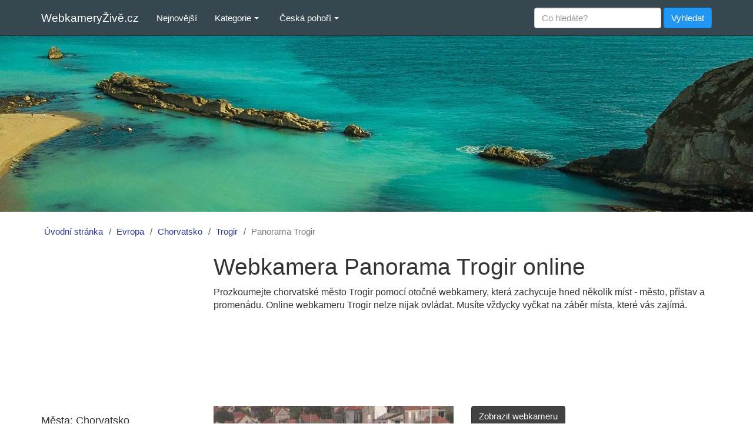

--- FILE ---
content_type: text/html; charset=utf-8
request_url: https://www.webkameryzive.cz/panorama-trogir
body_size: 5237
content:
<!DOCTYPE html>
<html lang="cs">
  <head>
    <meta charset="utf-8">
    <meta http-equiv="X-UA-Compatible" content="IE=edge">
    <meta name="viewport" content="width=device-width, initial-scale=1">
    <meta name="robots" content="index, follow">
    <title>Webkamera Panorama Trogir online - WebkameryŽivě.cz</title>
    <meta name="description" content="Prohlédněte si online webkameru Panorama Trogir. Zjistěte, co se aktuálně děje na místě. Zobrazení webkamery ve vysoké kvalitě.">
    <meta name="google-site-verification" content="25DfYx0Nj0Zu4NRYy-D1g1NaDiLlZKlm_5-Jm3MK_bs">
    <meta name="msvalidate.01" content="C700479171D9902CE8805C8D38A57C36">
    <meta name="seznam-wmt" content="KdT98la9tMAyoHn9w2UrtRnt2rQsFg2b">
    <link rel="stylesheet" media="all" href="/assets/application-156ed8ccff038ef14de2685dee1d6d598a5a9ba4a85cb03b456fd74da083b4ce.css" />
    <script src="/assets/application-f5c1fbcb9733207cee09846d46cc565281ccce86f8745f9adfa2b44bc0aa5e44.js" async="async"></script>
    <!-- Google tag (gtag.js) -->
    <script async src="https://www.googletagmanager.com/gtag/js?id=G-4X4T0970C1"></script>
    <script>
      window.dataLayer = window.dataLayer || [];
      function gtag(){dataLayer.push(arguments);}
      gtag('js', new Date());

      gtag('config', 'G-4X4T0970C1');
    </script>
    <meta name="csrf-param" content="authenticity_token" />
<meta name="csrf-token" content="DLAhHFtU/8rJ6MuFIEPlSn8jOvHzblouU9ZkmFALg9bWQvC5AONJUCOoZ7hYBjHQS10J9EJ92D5XSJzbKjwRgw==" />
    <!--[if lt IE 9]>
      <script src="https://cdnjs.cloudflare.com/ajax/libs/html5shiv/3.7.3/html5shiv.min.js"></script>
      <script src="https://cdnjs.cloudflare.com/ajax/libs/respond.js/1.4.2/respond.min.js"></script>
    <![endif]-->
  </head>

  <body>
    <nav class="navbar navbar-default navbar-fixed-top">
      <div class="container">
        <div class="navbar-header">
          <button type="button" class="navbar-toggle" data-toggle="collapse" data-target=".navbar-collapse">
            <span class="sr-only">Rozbalit menu</span>
            <span class="icon-bar"></span>
            <span class="icon-bar"></span>
            <span class="icon-bar"></span>
          </button>
          <a class="navbar-brand" href="/">WebkameryŽivě.cz</a>
        </div>

        <div class="collapse navbar-collapse">
          <ul class="nav navbar-nav">
            <li><a href="/nejnovejsi">Nejnovější</a></li>
            <li class="dropdown">
              <a class="dropdown-toggle" data-toggle="dropdown" role="button" aria-haspopup="true" aria-expanded="false">Kategorie <span class="caret"></span></a>
              <ul class="dropdown-menu">
                <li><a href="/kategorie/hory-a-krajiny">Hory a krajiny</a></li>
				<li><a href="/kategorie/plaze">Pláže</a></li>
				<li><a href="/kategorie/koupaliste-aquaparky-a-bazeny">Koupaliště a aquaparky</a></li>
				<li><a href="/kategorie/jezera-a-prehrady">Jezera a přehrady</a></li>
				<li><a href="/kategorie/mestske-webkamery">Městské webkamery</a></li>
				<li><a href="/kategorie/letiste">Letiště</a></li>
                <li><a href="/kategorie/pristavy">Přístavy</a></li>
                <li><a href="/kategorie/rekreacni-strediska-hotely-a-chaty">Hotely a chaty</a></li>
                <li><a href="/kategorie/zvirata">Zvířata</a></li>				
                <li><a href="/kategorie/historicke-pamatky-hrady-a-zamky">Hrady a zámky</a></li>
                <li><a href="/kategorie/zabavni-centra-arealy-a-parky">Zábavní centra a parky</a></li>
				<li><a href="/kategorie/sjezdovky-a-ski-arealy">Sjezdovky a skiareály</a></li>
                <li><a href="/kategorie/ostatni">Ostatní</a></li>
              </ul>
            </li>
            <li class="dropdown hidden-sm">
              <a class="dropdown-toggle" data-toggle="dropdown" role="button" aria-haspopup="true" aria-expanded="false">Česká pohoří <span class="caret"></span></a>
              <ul class="dropdown-menu">
                <li><a href="/pohori/krkonose">Krkonoše</a></li>
                <li><a href="/pohori/jeseniky">Jeseníky</a></li>
                <li><a href="/pohori/jizerske-hory">Jizerské hory</a></li>
                <li><a href="/pohori/krusne-hory">Krušné hory</a></li>
                <li><a href="/pohori/orlicke-hory">Orlické hory</a></li>
                <li><a href="/pohori/beskydy">Beskydy</a></li>
                <li><a href="/pohori/sumava">Šumava</a></li>
                <li><a href="/pohori/vysocina">Vysočina</a></li>
              </ul>
            </li>
          </ul>
          <form class="navbar-form navbar-right" role="search" action="/vyhledat" accept-charset="UTF-8" method="get"><input name="utf8" type="hidden" value="&#x2713;" />
            <div class="form-group">
              <input type="text" name="search" id="search" placeholder="Co hledáte?" class="form-control" />
            </div>
            <input type="submit" name="commit" value="Vyhledat" class="btn btn-info" data-disable-with="Vyhledat" />
</form>        </div>
      </div>
    </nav>

    <div class="image-bg"></div>
<div class="container">
  <div class="row">
    <ol class="breadcrumb"><li><a href="/">Úvodní stránka</a></li><li><a href="/evropa">Evropa</a></li><li><a href="/evropa/chorvatsko">Chorvatsko</a></li><li><a href="/evropa/chorvatsko/trogir">Trogir</a></li><li class="active">Panorama Trogir</li></ol>
    <div class="left-sidebar col-lg-3 col-md-3 col-sm-4 hidden-xs">
      <script async src="//pagead2.googlesyndication.com/pagead/js/adsbygoogle.js"></script>
<!-- webziv.cz-sidebar-300x250-R-top -->
<ins class="adsbygoogle ad-sidebar-300x250-R-top"
     style="display:block"
     data-ad-client="ca-pub-9437870263730811"
     data-ad-slot="4848544069"></ins>
<script>
(adsbygoogle = window.adsbygoogle || []).push({});
</script>
          <div class="sidebar-heading">Města: Chorvatsko</div>
    <a title="Webkamery Baška Voda" href="/evropa/chorvatsko/baska-voda">Baška Voda</a>
    <a title="Webkamery Brela" href="/evropa/chorvatsko/brela">Brela</a>
    <a title="Webkamery Cres" href="/evropa/chorvatsko/cres">Cres</a>
    <a title="Webkamery Crikvenica" href="/evropa/chorvatsko/crikvenica">Crikvenica</a>
    <a title="Webkamery Gradac" href="/evropa/chorvatsko/gradac">Gradac</a>
    <a title="Webkamery Kaštela" href="/evropa/chorvatsko/kastela">Kaštela</a>
    <a title="Webkamery Korčula" href="/evropa/chorvatsko/korcula">Korčula</a>
    <a title="Webkamery Krk" href="/evropa/chorvatsko/krk">Krk</a>
    <a title="Webkamery Makarska" href="/evropa/chorvatsko/makarska">Makarska</a>
    <a title="Webkamery Mali Lošinj" href="/evropa/chorvatsko/mali-losinj">Mali Lošinj</a>
    <a title="Webkamery Novi Vinodolski" href="/evropa/chorvatsko/novi-vinodolski">Novi Vinodolski</a>
    <a title="Webkamery Podgora" href="/evropa/chorvatsko/podgora">Podgora</a>
    <a title="Webkamery Poreč" href="/evropa/chorvatsko/porec">Poreč</a>
    <a title="Webkamery Split" href="/evropa/chorvatsko/split">Split</a>
    <a title="Webkamery Šibenik" href="/evropa/chorvatsko/sibenik">Šibenik</a>
    <a title="Webkamery Trogir" href="/evropa/chorvatsko/trogir">Trogir</a>
    <a title="Webkamery Umag" href="/evropa/chorvatsko/umag">Umag</a>
    <a title="Webkamery Vodice" href="/evropa/chorvatsko/vodice">Vodice</a>
    <a title="Webkamery Zadar" href="/evropa/chorvatsko/zadar">Zadar</a>
    <a title="Webkamery Záhřeb" href="/evropa/chorvatsko/zahreb">Záhřeb</a>

    
    <div class="sidebar-heading">Státy: Evropa</div>
    <a title="Webkamery Bulharsko" href="/evropa/bulharsko">Bulharsko</a>
    <a title="Webkamery Česká republika" href="/evropa/ceska-republika">Česká republika</a>
    <a title="Webkamery Francie" href="/evropa/francie">Francie</a>
    <a title="Webkamery Chorvatsko" href="/evropa/chorvatsko">Chorvatsko</a>
    <a title="Webkamery Itálie" href="/evropa/italie">Itálie</a>
    <a title="Webkamery Maďarsko" href="/evropa/madarsko">Maďarsko</a>
    <a title="Webkamery Německo" href="/evropa/nemecko">Německo</a>
    <a title="Webkamery Polsko" href="/evropa/polsko">Polsko</a>
    <a title="Webkamery Rakousko" href="/evropa/rakousko">Rakousko</a>
    <a title="Webkamery Řecko" href="/evropa/recko">Řecko</a>
    <a title="Webkamery Slovensko" href="/evropa/slovensko">Slovensko</a>
    <a title="Webkamery Španělsko" href="/evropa/spanelsko">Španělsko</a>
    <a title="Webkamery Švýcarsko" href="/evropa/svycarsko">Švýcarsko</a>
    <a title="Webkamery Velká Británie" href="/evropa/velka-britanie">Velká Británie</a>


      <script async src="//pagead2.googlesyndication.com/pagead/js/adsbygoogle.js"></script>
<!-- webziv.cz-sidebar-300x600-R-bottom -->
<ins class="adsbygoogle ad-sidebar-300x600-R-bottom"
     style="display:block"
     data-ad-client="ca-pub-9437870263730811"
     data-ad-slot="6413192582"></ins>
<script>
(adsbygoogle = window.adsbygoogle || []).push({});
</script>
    </div>

    <div class="col-lg-9 col-md-9 col-sm-8">
      

<div class="webcam-detail">
  
  <h1>Webkamera Panorama Trogir online</h1>
  <p>Prozkoumejte chorvatské město Trogir pomocí otočné webkamery, která zachycuje hned několik míst - město, přístav a promenádu. Online webkameru Trogir nelze nijak ovládat. Musíte vždycky vyčkat na záběr místa, které vás zajímá.</p>
  <script async src="//pagead2.googlesyndication.com/pagead/js/adsbygoogle.js"></script>
<!-- webziv.cz-detail-728x90-R-top -->
<ins class="adsbygoogle ad-detail-728x90-R-top"
     style="display:block"
     data-ad-client="ca-pub-9437870263730811"
     data-ad-slot="6057969363"
     data-full-width-responsive="true"></ins>
<script>
(adsbygoogle = window.adsbygoogle || []).push({});
</script>

  <div class="row">
    <div class="col-sm-12 col-md-6 webcam-part-divider">
      <a rel="nofollow" target="_blank" href="http://www.dalmacija.net/trogir/webcam.html"><img alt="Webkamera Panorama Trogir" class="img-responsive" src="/media/W1siZiIsIjIwMTYvMDkvMTQvOWZkOHJrcWkwa19wYW5vcmFtYV90cm9naXIuanBnIl1d?sha=81b0f26212154737" /></a>
    </div>
    <div class="col-sm-12 col-md-6 webcam-part-divider">
      <a rel="nofollow" class="btn btn-primary show-webcam" target="_blank" href="http://www.dalmacija.net/trogir/webcam.html">Zobrazit webkameru</a>
      <div class="fb-like" data-href="https://www.webkameryzive.cz/panorama-trogir" data-layout="button_count" data-action="like" data-size="large" data-show-faces="false" data-share="true"></div>
      <form class="button_to" method="post" action="/panorama-trogir/nahlasit"><input type="hidden" name="_method" value="patch" /><input class="btn btn-danger" id="report_webcam" data-confirm="Opravdu chcete nahlásit webkameru jako nefunkční?" type="submit" value="Nahlásit nefunkční" /><input type="hidden" name="authenticity_token" value="s5V/7S82GyGSpFDLY8bVHRBdv0irJNofsKSy0q8MJ/cTNBnWTbD+VPeZyrJCwLBG4aX/4FGoCRz5aam5Fl27Lw==" /></form>

      <div class="webcam-divider">
        <strong>Kategorie:</strong>
        <a title="Webkamery Městské webkamery" href="/kategorie/mestske-webkamery">Městské webkamery</a>
      </div>
      <div class="webcam-divider">
        <strong>Město:</strong>
        <a title="Webkamery Trogir" href="/evropa/chorvatsko/trogir">Trogir</a>
      </div>
      
    </div>
  </div>

  <div class="row">
    <div class="col-sm-12 col-md-6 col-lg-5 webcam-part-divider">
      <script async src="//pagead2.googlesyndication.com/pagead/js/adsbygoogle.js"></script>
<!-- webziv.cz-detail-336x280-middle -->
<ins class="adsbygoogle ad-detail-336x280-middle"
     style="display:inline-block;width:336px;height:280px"
     data-ad-client="ca-pub-9437870263730811"
     data-ad-slot="6165780572"></ins>
<script>
(adsbygoogle = window.adsbygoogle || []).push({});
</script>
    </div>
    <div class="col-sm-12 col-md-6 col-lg-7 webcam-part-divider">
      <div class="panel panel-info">
        <div class="panel-heading">
          <h2 class="panel-title">Počasí Trogir aktuálně</h2>
        </div>
        <div class="panel-body">
          <table class="table">
            <tr>
              <td>Teplota:</td>
              <td>11 °C</td>
              <td>Tlak:</td>
              <td>1013 hPa</td>
            </tr>
            <tr>
              <td>Min:</td>
              <td>11 °C</td>
              <td>Vlhkost:</td>
              <td>66%</td>
            </tr>
            <tr>
              <td>Max:</td>
              <td>11 °C</td>
              <td>Vítr:</td>
              <td>5.14 m/s</td>
            </tr>
          </table>
        </div>
      </div>
    </div>
  </div>

  <h2>Webkamery <a href="/evropa/chorvatsko/trogir">Trogir</a> a okolí</h2>
  <div class="row">
  </div>
</div>
    </div>
  </div>
</div>
    <div class="container-fluid footer">
      <div class="container">
        <div class="row">
          <div class="col-md-5">
            <div id="fb-root"></div>
            <div class="fb-page" data-href="https://www.facebook.com/webkameryzive.cz" data-tabs="timeline" data-width="400" data-height="300" data-small-header="true" data-adapt-container-width="true" data-hide-cover="false" data-show-facepile="true"><div class="fb-xfbml-parse-ignore"><blockquote cite="https://www.facebook.com/webkameryzive.cz"><a href="https://www.facebook.com/webkameryzive.cz">WebkameryŽivě.cz</a></blockquote></div></div>
          </div>
          <div class="col-md-7">
            <h3>O webu</h3>
            <p>Webový portál WebkameryŽivě.cz funguje již od roku 2015. Za několik let se nám podařilo vybudovat jeden z nejnavštěvovanějších českých webů v kategorii online webkamer. Každý den po celém světě vznikají další a další kamery, v ještě lepším rozlišení, a na ještě zajímavějších místech. Proto naše práce není zdaleka u konce. Webkamery přidáváme a třídíme ručně, včetně náhledů a popisků, abychom mohli nabídnout co nejvyšší kvalitu. Celý proces je tak náročný a pomalý. Pokud tedy u nás vámi hledanou webkameru nenajdete, je velmi pravděpodobné, že ji v budoucnu přidáme. Pro požadavky na konkrétní webkamery použijte naši <a href="https://www.facebook.com/webkameryzive.cz">Facebook</a> stránku.</p>
            <br> <br> <br>
            <p class="text-center"><a title="Webkamery online z celého světa" href="/">WebkameryŽivě.cz</a> - databáze online webkamer z celého světa | &copy; 2015 - 2025 | <a href="/zasady-ochrany-osobnich-udaju">Zásady ochrany osobních údajů</a></p>
          </div>
        </div>
        <a href="https://www.toplist.cz">
          <script language="JavaScript" type="text/javascript">
            <!--
            document.write('<img src="https://toplist.cz/dot.asp?id=1781723&http='+
              escape(document.referrer)+'&t='+escape(document.title)+
              '&wi='+escape(window.screen.width)+'&he='+escape(window.screen.height)+'&cd='+
              escape(window.screen.colorDepth)+'" width="1" height="1" border=0 alt="TOPlist" />');
            //-->
          </script>
          <noscript>
            <img src="https://toplist.cz/dot.asp?id=1781723" border="0" alt="TOPlist" width="1" height="1" />
          </noscript>
        </a>

        <script src="https://c1.navrcholu.cz/code?site=144754;t=lb14"></script>
        <noscript><div><a href="https://navrcholu.cz/"> <img
        src="https://c1.navrcholu.cz/hit?site=144754;t=lb14;ref=;jss=0" width="1" height="1" alt="NAVRCHOLU.cz"
        title="Navrcholu.cz" /></a></div></noscript>
      </div>
    </div>
  </body>
</html>

--- FILE ---
content_type: text/html; charset=utf-8
request_url: https://www.google.com/recaptcha/api2/aframe
body_size: 266
content:
<!DOCTYPE HTML><html><head><meta http-equiv="content-type" content="text/html; charset=UTF-8"></head><body><script nonce="8tAu1WDonGVgtQ4Ottiq5Q">/** Anti-fraud and anti-abuse applications only. See google.com/recaptcha */ try{var clients={'sodar':'https://pagead2.googlesyndication.com/pagead/sodar?'};window.addEventListener("message",function(a){try{if(a.source===window.parent){var b=JSON.parse(a.data);var c=clients[b['id']];if(c){var d=document.createElement('img');d.src=c+b['params']+'&rc='+(localStorage.getItem("rc::a")?sessionStorage.getItem("rc::b"):"");window.document.body.appendChild(d);sessionStorage.setItem("rc::e",parseInt(sessionStorage.getItem("rc::e")||0)+1);localStorage.setItem("rc::h",'1763502547165');}}}catch(b){}});window.parent.postMessage("_grecaptcha_ready", "*");}catch(b){}</script></body></html>